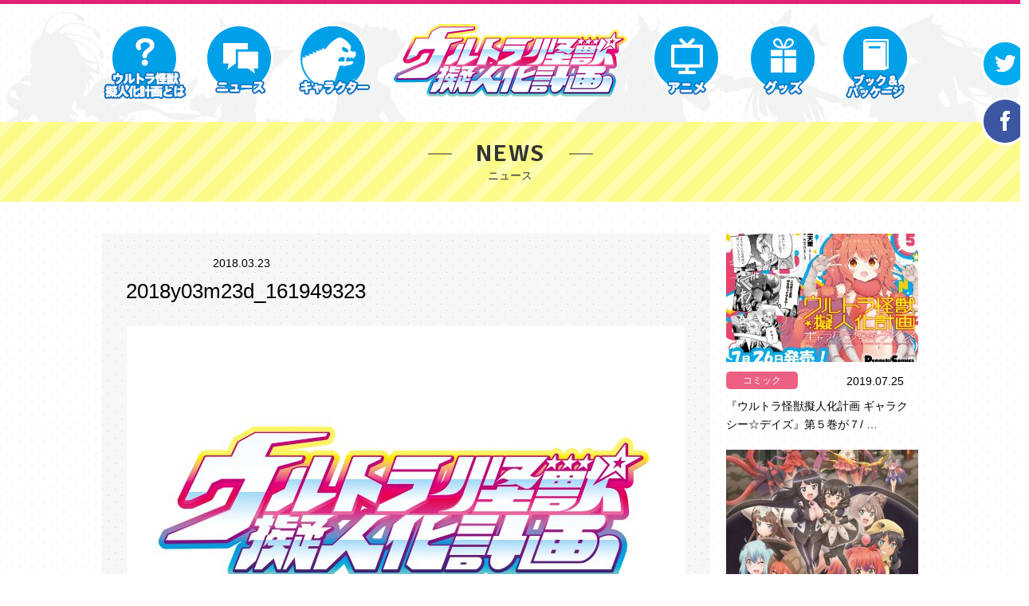

--- FILE ---
content_type: text/html; charset=UTF-8
request_url: http://kaiju-gk.jp/anime/20180324/post-209/attachment/2018y03m23d_161949323
body_size: 7523
content:

<!DOCTYPE html>
<html lang="ja">
<head>
<meta charset="utf-8">
<title>2018y03m23d_161949323 - ウルトラ怪獣擬人化計画</title>
<meta http-equiv="X-UA-Compatible" content="IE=Edge">
<script type="text/javascript">
	if (navigator.userAgent.indexOf('iPad') > 0) {
		document.write('<meta name="viewport" content="width=1300, maximum-scale=2, user-scalable=yes">');
	}else{
		document.write('<meta name="viewport" content="width=device-width, initial-scale=1,minimum-scale=1, maximum-scale=2, user-scalable=yes">');
	}
</script>
<link rel='dns-prefetch' href='//s.w.org' />
		<script type="text/javascript">
			window._wpemojiSettings = {"baseUrl":"https:\/\/s.w.org\/images\/core\/emoji\/2.4\/72x72\/","ext":".png","svgUrl":"https:\/\/s.w.org\/images\/core\/emoji\/2.4\/svg\/","svgExt":".svg","source":{"concatemoji":"http:\/\/kaiju-gk.jp\/wp-includes\/js\/wp-emoji-release.min.js?ver=4.9.3"}};
			!function(a,b,c){function d(a,b){var c=String.fromCharCode;l.clearRect(0,0,k.width,k.height),l.fillText(c.apply(this,a),0,0);var d=k.toDataURL();l.clearRect(0,0,k.width,k.height),l.fillText(c.apply(this,b),0,0);var e=k.toDataURL();return d===e}function e(a){var b;if(!l||!l.fillText)return!1;switch(l.textBaseline="top",l.font="600 32px Arial",a){case"flag":return!(b=d([55356,56826,55356,56819],[55356,56826,8203,55356,56819]))&&(b=d([55356,57332,56128,56423,56128,56418,56128,56421,56128,56430,56128,56423,56128,56447],[55356,57332,8203,56128,56423,8203,56128,56418,8203,56128,56421,8203,56128,56430,8203,56128,56423,8203,56128,56447]),!b);case"emoji":return b=d([55357,56692,8205,9792,65039],[55357,56692,8203,9792,65039]),!b}return!1}function f(a){var c=b.createElement("script");c.src=a,c.defer=c.type="text/javascript",b.getElementsByTagName("head")[0].appendChild(c)}var g,h,i,j,k=b.createElement("canvas"),l=k.getContext&&k.getContext("2d");for(j=Array("flag","emoji"),c.supports={everything:!0,everythingExceptFlag:!0},i=0;i<j.length;i++)c.supports[j[i]]=e(j[i]),c.supports.everything=c.supports.everything&&c.supports[j[i]],"flag"!==j[i]&&(c.supports.everythingExceptFlag=c.supports.everythingExceptFlag&&c.supports[j[i]]);c.supports.everythingExceptFlag=c.supports.everythingExceptFlag&&!c.supports.flag,c.DOMReady=!1,c.readyCallback=function(){c.DOMReady=!0},c.supports.everything||(h=function(){c.readyCallback()},b.addEventListener?(b.addEventListener("DOMContentLoaded",h,!1),a.addEventListener("load",h,!1)):(a.attachEvent("onload",h),b.attachEvent("onreadystatechange",function(){"complete"===b.readyState&&c.readyCallback()})),g=c.source||{},g.concatemoji?f(g.concatemoji):g.wpemoji&&g.twemoji&&(f(g.twemoji),f(g.wpemoji)))}(window,document,window._wpemojiSettings);
		</script>
		<style type="text/css">
img.wp-smiley,
img.emoji {
	display: inline !important;
	border: none !important;
	box-shadow: none !important;
	height: 1em !important;
	width: 1em !important;
	margin: 0 .07em !important;
	vertical-align: -0.1em !important;
	background: none !important;
	padding: 0 !important;
}
</style>
	<style type="text/css">
	.wp-pagenavi{margin-left:auto !important; margin-right:auto; !important}
	</style>
  <link rel='stylesheet' id='contact-form-7-css'  href='http://kaiju-gk.jp/wp-content/plugins/contact-form-7/includes/css/styles.css?ver=4.4.2' type='text/css' media='all' />
<link rel='stylesheet' id='wp-pagenavi-style-css'  href='http://kaiju-gk.jp/wp-content/plugins/wp-pagenavi-style/css/default.css?ver=1.0' type='text/css' media='all' />
<script type='text/javascript' src='http://kaiju-gk.jp/wp-includes/js/jquery/jquery.js?ver=1.12.4'></script>
<script type='text/javascript' src='http://kaiju-gk.jp/wp-includes/js/jquery/jquery-migrate.min.js?ver=1.4.1'></script>
<link rel='https://api.w.org/' href='http://kaiju-gk.jp/wp-json/' />
<link rel='shortlink' href='http://kaiju-gk.jp/?p=3781' />
<link rel="alternate" type="application/json+oembed" href="http://kaiju-gk.jp/wp-json/oembed/1.0/embed?url=http%3A%2F%2Fkaiju-gk.jp%2Fanime%2F20180324%2Fpost-209%2Fattachment%2F2018y03m23d_161949323" />
<link rel="alternate" type="text/xml+oembed" href="http://kaiju-gk.jp/wp-json/oembed/1.0/embed?url=http%3A%2F%2Fkaiju-gk.jp%2Fanime%2F20180324%2Fpost-209%2Fattachment%2F2018y03m23d_161949323&#038;format=xml" />
	<style type="text/css">
	 .wp-pagenavi
	{
		font-size:12px !important;
	}
	</style>
	<meta name="format-detection" content="telephone=no">
<!-- Add to homescreen for Chrome on Android-->
<meta name="mobile-web-app-capable" content="yes">
<!-- iOS Icon Setting-->
<link rel="apple-touch-icon" href="http://kaiju-gk.jp/wp-content/themes/gijinka_prod/common/images/sp/apple-touch-icon.png">
<link rel="apple-touch-icon" sizes="72x72" href="http://kaiju-gk.jp/wp-content/themes/gijinka_prod/common/images/sp/apple-touch-icon-72x72.png">
<link rel="apple-touch-icon" sizes="76x76" href="http://kaiju-gk.jp/wp-content/themes/gijinka_prod/common/images/sp/apple-touch-icon-76x76.png">
<link rel="apple-touch-icon" sizes="114x114" href="http://kaiju-gk.jp/wp-content/themes/gijinka_prod/common/images/sp/apple-touch-icon-114x114.png">
<link rel="apple-touch-icon" sizes="120x120" href="http://kaiju-gk.jp/wp-content/themes/gijinka_prod/common/images/sp/apple-touch-icon-120x120.png">
<link rel="apple-touch-icon" sizes="144x144" href="http://kaiju-gk.jp/wp-content/themes/gijinka_prod/common/images/sp/apple-touch-icon-144x144.png">
<link rel="apple-touch-icon" sizes="152x152" href="http://kaiju-gk.jp/wp-content/themes/gijinka_prod/common/images/sp/apple-touch-icon-152x152.png">
<link rel="icon" href="http://kaiju-gk.jp/wp-content/themes/gijinka_prod/common/images/pc/favicon.ico">
<link rel='stylesheet' href='http://kaiju-gk.jp/wp-content/themes/gijinka_prod/common/css/default.css?ver=20260124090629'>
<link rel='stylesheet' href='http://kaiju-gk.jp/wp-content/themes/gijinka_prod/common/css/style.css?ver=20260124090629'>
<link rel='stylesheet' href='http://kaiju-gk.jp/wp-content/themes/gijinka_prod/common/css/style_sp.css?ver=20260124090629'>
<link rel="stylesheet" href="http://kaiju-gk.jp/wp-content/themes/gijinka_prod/common/css/slick.css">
<link rel="stylesheet" href="http://kaiju-gk.jp/wp-content/themes/gijinka_prod/common/css/slick-theme.css">
<link rel="stylesheet" href="http://kaiju-gk.jp/wp-content/themes/gijinka_prod/common/css/magnific-popup.css">
<link href='https://fonts.googleapis.com/css?family=Signika:600' rel='stylesheet' type='text/css'>
<link href="https://fonts.googleapis.com/css?family=Poppins" rel="stylesheet">
<script src="http://kaiju-gk.jp/wp-content/themes/gijinka_prod/common/js/jquery-1.9.1.min.js"></script>
<script src="http://kaiju-gk.jp/wp-content/themes/gijinka_prod/common/js/slick.min.js"></script>
<script src="http://kaiju-gk.jp/wp-content/themes/gijinka_prod/common/js/jquery.tile.js"></script>
<script src="http://kaiju-gk.jp/wp-content/themes/gijinka_prod/common/js/jquery.magnific-popup.min.js"></script>
<script src="http://kaiju-gk.jp/wp-content/themes/gijinka_prod/common/js/script.js?ver=20260124090629"></script>
<script src="http://kaiju-gk.jp/wp-content/themes/gijinka_prod/common/js/jqueryEasing.js"></script>
<!--[if lt IE 9]>
<script src="http://kaiju-gk.jp/wp-content/themes/gijinka_prod/common/js/html5shiv.js"></script>
<script src="http://css3-mediaqueries-js.googlecode.com/svn/trunk/css3-mediaqueries.js"></script>
<script src="http://kaiju-gk.jp/wp-content/themes/gijinka_prod/common/js/selectivizr-min.js"></script>
<![endif]-->
<script>
  (function(i,s,o,g,r,a,m){i['GoogleAnalyticsObject']=r;i[r]=i[r]||function(){
  (i[r].q=i[r].q||[]).push(arguments)},i[r].l=1*new Date();a=s.createElement(o),
  m=s.getElementsByTagName(o)[0];a.async=1;a.src=g;m.parentNode.insertBefore(a,m)
  })(window,document,'script','//www.google-analytics.com/analytics.js','ga');

  ga('create', 'UA-75507995-1', 'auto');
  ga('require', 'displayfeatures');
  ga('send', 'pageview');
</script>
<script>
	$(window).load(function () {
		$('#loader-bg').delay(900).fadeOut(800);
		$('#loader').delay(600).fadeOut(300);
	});
	$(function(){
	  setTimeout('stopload()',10000);
	});
	function stopload(){
		$('#loader-bg').delay(900).fadeOut(800);
		$('#loader').delay(600).fadeOut(300);
	}
</script>
<link rel='dns-prefetch' href='//s.w.org' />
	<style type="text/css">
	.wp-pagenavi{margin-left:auto !important; margin-right:auto; !important}
	</style>
  <script type='text/javascript' src='http://kaiju-gk.jp/wp-includes/js/wp-embed.min.js?ver=4.9.3'></script>
<link rel='https://api.w.org/' href='http://kaiju-gk.jp/wp-json/' />
<link rel='shortlink' href='http://kaiju-gk.jp/?p=3781' />
<link rel="alternate" type="application/json+oembed" href="http://kaiju-gk.jp/wp-json/oembed/1.0/embed?url=http%3A%2F%2Fkaiju-gk.jp%2Fanime%2F20180324%2Fpost-209%2Fattachment%2F2018y03m23d_161949323" />
<link rel="alternate" type="text/xml+oembed" href="http://kaiju-gk.jp/wp-json/oembed/1.0/embed?url=http%3A%2F%2Fkaiju-gk.jp%2Fanime%2F20180324%2Fpost-209%2Fattachment%2F2018y03m23d_161949323&#038;format=xml" />
	<style type="text/css">
	 .wp-pagenavi
	{
		font-size:12px !important;
	}
	</style>
	</head>
<body id="news-detail">
  
<header>
  <section class="logo">
    <h1><a href="/"><img src="http://kaiju-gk.jp/wp-content/themes/gijinka_prod/common/images/pc/logo_kaiju-gk.png" alt="ウルトラ怪獣擬人化計画"/></a></h1>
  </section>
  <nav class="header-menu">
    <ul class="header-menu-list">
      <li><a href="/about/"><img src="http://kaiju-gk.jp/wp-content/themes/gijinka_prod/common/images/pc/nav_header-about.png" alt="ウルトラ怪獣擬人化計画とは" class="off pc_i"/><img src="http://kaiju-gk.jp/wp-content/themes/gijinka_prod/common/images/pc/nav_header-about_on.png" alt="ウルトラ怪獣擬人化計画とは" class="on pc_i"/><img src="http://kaiju-gk.jp/wp-content/themes/gijinka_prod/common/images/sp/nav_header-about.png" alt="ウルトラ怪獣擬人化計画とは" class="sp_i"/></a></li>
      <li><a href="/news/"><img src="http://kaiju-gk.jp/wp-content/themes/gijinka_prod/common/images/pc/nav_header-news.png" alt="ニュース" class="off pc_i"/><img src="http://kaiju-gk.jp/wp-content/themes/gijinka_prod/common/images/pc/nav_header-news_on.png" alt="ニュース" class="on pc_i"/><img src="http://kaiju-gk.jp/wp-content/themes/gijinka_prod/common/images/sp/nav_header-news.png" alt="ニュース" class="sp_i"/></a></li>
      <li><a href="/character/"><img src="http://kaiju-gk.jp/wp-content/themes/gijinka_prod/common/images/pc/nav_header-character.png" alt="キャラクター" class="off pc_i"/><img src="http://kaiju-gk.jp/wp-content/themes/gijinka_prod/common/images/pc/nav_header-character_on.png" alt="キャラクター" class="on pc_i"/><img src="http://kaiju-gk.jp/wp-content/themes/gijinka_prod/common/images/sp/nav_header-character.png" alt="キャラクター" class="sp_i"/></a></li>
      <li><a href="/anime/"><img src="http://kaiju-gk.jp/wp-content/themes/gijinka_prod/common/images/pc/nav_header-anime.png" alt="アニメ" class="off pc_i"/><img src="http://kaiju-gk.jp/wp-content/themes/gijinka_prod/common/images/pc/nav_header-anime_on.png" alt="アニメ" class="on pc_i"/><img src="http://kaiju-gk.jp/wp-content/themes/gijinka_prod/common/images/sp/nav_header-anime.png" alt="アニメ" class="sp_i"/></a></li>
      <li><a href="/goods/"><img src="http://kaiju-gk.jp/wp-content/themes/gijinka_prod/common/images/pc/nav_header-goods.png" alt="グッズ" class="off pc_i"/><img src="http://kaiju-gk.jp/wp-content/themes/gijinka_prod/common/images/pc/nav_header-goods_on.png" alt="グッズ" class="on pc_i"/><img src="http://kaiju-gk.jp/wp-content/themes/gijinka_prod/common/images/sp/nav_header-goods.png" alt="グッズ" class="sp_i"/></a></li>
      <li><a href="/book-package/"><img src="http://kaiju-gk.jp/wp-content/themes/gijinka_prod/common/images/pc/nav_header-book-package.png" alt="ブック&パッケージ" class="off pc_i"/><img src="http://kaiju-gk.jp/wp-content/themes/gijinka_prod/common/images/pc/nav_header-book-package_on.png" alt="ブック&パッケージ" class="on pc_i"/><img src="http://kaiju-gk.jp/wp-content/themes/gijinka_prod/common/images/sp/nav_header-book-package.png" alt="ブック&パッケージ" class="sp_i"/></a></li>
    </ul>
  </nav>
  <div class="menu-trigger sp_b"><span></span><span></span><span></span></div>
  <div class="sns-menu">
    <ul class="sns-menu-list">
      <li><a href="http://twitter.com/share?url=http://kaiju-gk.jp/&amp;text=%E3%80%8C%E3%82%A6%E3%83%AB%E3%83%88%E3%83%A9%E6%80%AA%E7%8D%A3%E6%93%AC%E4%BA%BA%E5%8C%96%E8%A8%88%E7%94%BB%E3%80%8D%E5%85%AC%E5%BC%8Fweb%E3%82%B5%E3%82%A4%E3%83%88%EF%BC%81&amp;hashtags=%E3%82%A6%E3%83%AB%E3%83%88%E3%83%A9%E6%80%AA%E7%8D%A3%E6%93%AC%E4%BA%BA%E5%8C%96%E8%A8%88%E7%94%BB%2C%E6%80%AA%E7%8D%A3%E5%A8%98" target="_blank"><img src="http://kaiju-gk.jp/wp-content/themes/gijinka_prod/common/images/pc/btn_twitter.png" alt="twitter"/></a></li>
      <li><a href="http://www.facebook.com/share.php?u=http://kaiju-gk.jp/" target="_blank"><img src="http://kaiju-gk.jp/wp-content/themes/gijinka_prod/common/images/pc/btn_facebook.png" alt="facebook"/></a></li>
      <li class="sp_b"><a href="http://line.me/R/msg/text/?ウルトラ怪獣擬人化計画 dアニメストアにて2016年秋放送開始!%0D%0Ahttp://kaiju-gk.jp/"><img src="http://kaiju-gk.jp/wp-content/themes/gijinka_prod/common/images/pc/btn_line.png" alt="LINE"/></a></li>
    </ul>
  </div>
</header>  
<nav class="parts-header-menu-fixed pc_b">
  <p class="logo-fixed"><a href="/"><img src="http://kaiju-gk.jp/wp-content/themes/gijinka_prod/common/images/pc/logo_kaiju-gk-fixed.png" alt="ウルトラ怪獣擬人化計画"/></a></p>
  <ul class="parts-header-menu-list-fixed">
    <li><a href="/about/">
        <p>ウルトラ怪獣<br/>擬人化計画とは</p></a></li>
    <li><a href="/news/">
        <p>ニュース</p></a></li>
    <li><a href="/character/">
        <p>キャラクター</p></a></li>
    <li><a href="/anime/">
        <p>アニメ</p></a></li>
    <li><a href="/goods/">
        <p>グッズ</p></a></li>
    <li><a href="/book-package/">
        <p>ブック&<br/>パッケージ</p></a></li>
  </ul>
</nav>  <div id="wrapper">
    <section id="news-detail-wrapper">
      <div class="heading">
        <h2 class="signika"><span>NEWS</span></h2>
      </div>
      <div class="inner">
        <div class="contents">
          <div class="detail">
            <article>
                                          <p class="category-date">
                <span class="category ">
                  </span><span class="date">
                  2018.03.23</span>
              </p>
              <h3 class="title"><span>
                  2018y03m23d_161949323</span></h3>
              <div class="tag">
                              </div>
              <figure class="thumbnail">
                <img src="http://kaiju-gk.jp/wp-content/themes/gijinka_prod/common/images/pc/img_no-image.png">              </figure>
              <div class="sentence">
                <p class="attachment"><a href='http://kaiju-gk.jp/wp-content/uploads/2018/03/2018y03m23d_161949323.jpg'><img width="212" height="300" src="http://kaiju-gk.jp/wp-content/uploads/2018/03/2018y03m23d_161949323-212x300.jpg" class="attachment-medium size-medium" alt="" srcset="http://kaiju-gk.jp/wp-content/uploads/2018/03/2018y03m23d_161949323-212x300.jpg 212w, http://kaiju-gk.jp/wp-content/uploads/2018/03/2018y03m23d_161949323.jpg 476w" sizes="(max-width: 212px) 100vw, 212px" /></a></p>
              </div>
                                          <ul class="sns-share">
                <li><a href="http://twitter.com/share?url=http://kaiju-gk.jp/anime/20180324/post-209/attachment/2018y03m23d_161949323&amp;text=2018y03m23d_161949323&amp;hashtags=%E3%82%A6%E3%83%AB%E3%83%88%E3%83%A9%E6%80%AA%E7%8D%A3%E6%93%AC%E4%BA%BA%E5%8C%96%E8%A8%88%E7%94%BB%2C%E6%80%AA%E7%8D%A3%E5%A8%98" target="_blank" class="twitter-btn"><img src="http://kaiju-gk.jp/wp-content/themes/gijinka_prod/common/images/pc/btn_twitter.png" alt="twitter" width="50" height="50"/></a></li>
                <li><a href="http://www.facebook.com/sharer.php?u=http://kaiju-gk.jp/anime/20180324/post-209/attachment/2018y03m23d_161949323&amp;t=2018y03m23d_161949323" title="Send to Facebook" onclick="javascript:window.open(this.href, '', 'menubar=no,toolbar=no,resizable=yes,scrollbars=yes,height=300,width=600');return false;" class="fb-btn"><img src="http://kaiju-gk.jp/wp-content/themes/gijinka_prod/common/images/pc/btn_facebook.png" width="50" height="50" alt="facebook"/></a></li>
              </ul>
            </article>
            <div class="pagenation">
              <div class="wp-pagenavi">
                <a class="no-link">&#8810;</a><a href="http://kaiju-gk.jp/news/" class="page larger">NEWS TOP</a>
                <a class="no-link">&#8811;</a>              </div>
            </div>
          </div>
          <aside class="sidebar">
            <div class="recent-news"><h2 class="widgettitle">最近の投稿</h2>
	<ul class="recent-news-list">
					<li class="recent-article">
				<div class="thumbnail">
					<a href="http://kaiju-gk.jp/comic/20190725/post-287">
					<img width="241" height="161" src="http://kaiju-gk.jp/wp-content/uploads/2019/07/gd05-1-241x161.jpg" class="attachment-pc-image size-pc-image wp-post-image" alt="" />											</a>
				</div>
				<div class="caption">
					<p class="category-date">
												<span class="category comic">
							<a href="/category/comic">
								コミック							</a>
						</span>
						<span class="date">
							2019.07.25						</span>
					</p>
					<p class="article-title">
						<a href="http://kaiju-gk.jp/comic/20190725/post-287">
							『ウルトラ怪獣擬人化計画 ギャラクシー☆デイズ』第５巻が７/ …
						</a>
					</p>
				</div>
			</li>
						<li class="recent-article">
				<div class="thumbnail">
					<a href="http://kaiju-gk.jp/anime/20190702/post-286">
					<img width="241" height="161" src="http://kaiju-gk.jp/wp-content/uploads/2019/07/8c0c3027e3cfc3d644caab3847a505b0-624x887-241x161.jpg" class="attachment-pc-image size-pc-image wp-post-image" alt="" />											</a>
				</div>
				<div class="caption">
					<p class="category-date">
												<span class="category anime">
							<a href="/category/anime">
								アニメ							</a>
						</span>
						<span class="date">
							2019.07.02						</span>
					</p>
					<p class="article-title">
						<a href="http://kaiju-gk.jp/anime/20190702/post-286">
							7/28、AT-Xにて放送決定！怪獣娘（黒）〜ウルトラ怪獣擬 …
						</a>
					</p>
				</div>
			</li>
						<li class="recent-article">
				<div class="thumbnail">
					<a href="http://kaiju-gk.jp/game/20190124/post-285">
					<img width="241" height="161" src="http://kaiju-gk.jp/wp-content/uploads/2019/01/d1290-815-306375-2-1-1-241x161.jpg" class="attachment-pc-image size-pc-image wp-post-image" alt="" />											</a>
				</div>
				<div class="caption">
					<p class="category-date">
												<span class="category game">
							<a href="/category/game">
								ゲーム							</a>
						</span>
						<span class="date">
							2019.01.24						</span>
					</p>
					<p class="article-title">
						<a href="http://kaiju-gk.jp/game/20190124/post-285">
							『怪獣娘（黒）』×『ゴシックは魔法乙女』ゲームコラボ開催中！ …
						</a>
					</p>
				</div>
			</li>
						<li class="recent-article">
				<div class="thumbnail">
					<a href="http://kaiju-gk.jp/game/20190110/post-284">
					<img width="241" height="161" src="http://kaiju-gk.jp/wp-content/uploads/2019/01/8218a7153e73dbe7fa0c8e2a74b127fa-241x161.jpg" class="attachment-pc-image size-pc-image wp-post-image" alt="" />											</a>
				</div>
				<div class="caption">
					<p class="category-date">
												<span class="category game">
							<a href="/category/game">
								ゲーム							</a>
						</span>
						<span class="date">
							2019.01.10						</span>
					</p>
					<p class="article-title">
						<a href="http://kaiju-gk.jp/game/20190110/post-284">
							『怪獣娘』×『ロストクルセイド2』コラボ開催！ 1月11日（ …
						</a>
					</p>
				</div>
			</li>
				</ul>
	</div>          </aside>
        </div>
      </div>
    </section>
    
<section id="parts-twitter-request">
  <div class="inner">
    <div class="twitter">
      <h2 class="signika"><span>TWITTER</span></h2><a data-width="483" data-height="233" href="https://twitter.com/ultrakaiju_gk" data-chrome="noheader nofooter" class="twitter-timeline">Tweets by ultrakaiju_gk</a><script async src="//platform.twitter.com/widgets.js" charset="utf-8"></script>
    </div>
    <div class="request">
      <h2 class="signika"><span>REQUEST</span></h2>
      <div class="request-contents">
        <div class="image"><img src="http://kaiju-gk.jp/wp-content/themes/gijinka_prod/common/images/pc/img_request.png" alt=""/></div>
        <div class="detail">
          <p class="text">様々なご意見･商品化などの<br/>ご相談お待ちしております!</p>
          <div class="btn"><a href="/request/">お問い合わせ･ご意見<br/>商品化･取材に関してはこちら</a></div>
        </div>
      </div>
    </div>
  </div>
</section>  </div>
  
<footer>
  <div class="sns-menu">
    <ul class="sns-menu-list">
      <li><a href="http://twitter.com/share?url=http://kaiju-gk.jp/&amp;text=%E3%80%8C%E3%82%A6%E3%83%AB%E3%83%88%E3%83%A9%E6%80%AA%E7%8D%A3%E6%93%AC%E4%BA%BA%E5%8C%96%E8%A8%88%E7%94%BB%E3%80%8D%E5%85%AC%E5%BC%8Fweb%E3%82%B5%E3%82%A4%E3%83%88%EF%BC%81&amp;hashtags=%E3%82%A6%E3%83%AB%E3%83%88%E3%83%A9%E6%80%AA%E7%8D%A3%E6%93%AC%E4%BA%BA%E5%8C%96%E8%A8%88%E7%94%BB%2C%E6%80%AA%E7%8D%A3%E5%A8%98" target="_blank"><img src="http://kaiju-gk.jp/wp-content/themes/gijinka_prod/common/images/pc/btn_twitter.png" alt="twitter"/></a></li>
      <li><a href="http://www.facebook.com/share.php?u=http://kaiju-gk.jp/" target="_blank"><img src="http://kaiju-gk.jp/wp-content/themes/gijinka_prod/common/images/pc/btn_facebook.png" alt="facebook"/></a></li>
      <li class="sp_b"><a href="http://line.me/R/msg/text/?ウルトラ怪獣擬人化計画 dアニメストアにて2016年秋放送開始!%0D%0Ahttp://kaiju-gk.jp/"><img src="http://kaiju-gk.jp/wp-content/themes/gijinka_prod/common/images/pc/btn_line.png" alt="LINE"/></a></li>
    </ul>
  </div>
  <nav class="footer-menu">
    <ul class="footer-menu-list">
      <li><a href="/about/">ウルトラ怪獣擬人化計画とは</a></li>
      <li><a href="/news/">ニュース</a></li>
      <li><a href="/character/">キャラクター</a></li>
      <li><a href="/anime/">アニメ</a></li>
      <li><a href="/goods/">グッズ</a></li>
      <li><a href="/book-package/">ブック&パッケージ</a></li>
    </ul>
  </nav>
  <div class="mvtk"><a href="https://www.major-j.com/info.php?f=M20180720005kaiju-gk" target="_blank"><img src="/assets/images/common/anime/black/mjrbnr_300_80.gif" alt=""/></a></div>
  <div class="footer-logo">
    <ul class="footer-logo-list">
      <li><a href="http://m-78.jp/" target="_blank"><img src="http://kaiju-gk.jp/wp-content/themes/gijinka_prod/common/images/pc/logo_footer-tsuburaya.png" alt="円谷プロダクション"/></a></li>
      <li><a href="http://gs.dengeki.com/" target="_blank"><img src="http://kaiju-gk.jp/wp-content/themes/gijinka_prod/common/images/pc/logo_footer-gs-magazine.png" alt="電撃G's magazine"/></a></li>
      <li><a href="http://www.movic.jp/shop/default.aspx" target="_blank"><img src="http://kaiju-gk.jp/wp-content/themes/gijinka_prod/common/images/pc/logo_footer-movic.png" alt="MOVIC"/></a></li>
    </ul>
  </div>
  <div class="copyright">
    <p><a href="http://m-78.jp/attention/" target="_blank">ご利用上の注意</a></p>
    <p>&copy;円谷プロ</p>
  </div>
  <div class="to-top"><a href="#"><img src="http://kaiju-gk.jp/wp-content/themes/gijinka_prod/common/images/pc/btn_to-top.png" width="50" height="50" alt="TOPへ"/></a></div>
</footer>
<script src="http://kaiju-gk.jp/wp-content/themes/gijinka_prod/common/js/jquery.mousewheel.min.js"></script>  <script type='text/javascript' src='http://kaiju-gk.jp/wp-content/plugins/contact-form-7/includes/js/jquery.form.min.js?ver=3.51.0-2014.06.20'></script>
<script type='text/javascript'>
/* <![CDATA[ */
var _wpcf7 = {"loaderUrl":"http:\/\/kaiju-gk.jp\/wp-content\/plugins\/contact-form-7\/images\/ajax-loader.gif","recaptchaEmpty":"\u3042\u306a\u305f\u304c\u30ed\u30dc\u30c3\u30c8\u3067\u306f\u306a\u3044\u3053\u3068\u3092\u8a3c\u660e\u3057\u3066\u304f\u3060\u3055\u3044\u3002","sending":"\u9001\u4fe1\u4e2d ..."};
var _wpcf7 = {"loaderUrl":"http:\/\/kaiju-gk.jp\/wp-content\/plugins\/contact-form-7\/images\/ajax-loader.gif","recaptchaEmpty":"\u3042\u306a\u305f\u304c\u30ed\u30dc\u30c3\u30c8\u3067\u306f\u306a\u3044\u3053\u3068\u3092\u8a3c\u660e\u3057\u3066\u304f\u3060\u3055\u3044\u3002","sending":"\u9001\u4fe1\u4e2d ..."};
/* ]]> */
</script>
<script type='text/javascript' src='http://kaiju-gk.jp/wp-content/plugins/contact-form-7/includes/js/scripts.js?ver=4.4.2'></script>
</body>
</html>


--- FILE ---
content_type: text/plain
request_url: https://www.google-analytics.com/j/collect?v=1&_v=j102&a=1843001584&t=pageview&_s=1&dl=http%3A%2F%2Fkaiju-gk.jp%2Fanime%2F20180324%2Fpost-209%2Fattachment%2F2018y03m23d_161949323&ul=en-us%40posix&dt=2018y03m23d_161949323%20-%20%E3%82%A6%E3%83%AB%E3%83%88%E3%83%A9%E6%80%AA%E7%8D%A3%E6%93%AC%E4%BA%BA%E5%8C%96%E8%A8%88%E7%94%BB&sr=1280x720&vp=1280x720&_u=IGBAgEABAAAAACAAI~&jid=71484378&gjid=1849326173&cid=41095176.1769245591&tid=UA-75507995-1&_gid=399536800.1769245591&_slc=1&z=680722494
body_size: -283
content:
2,cG-3PT3KES1LL